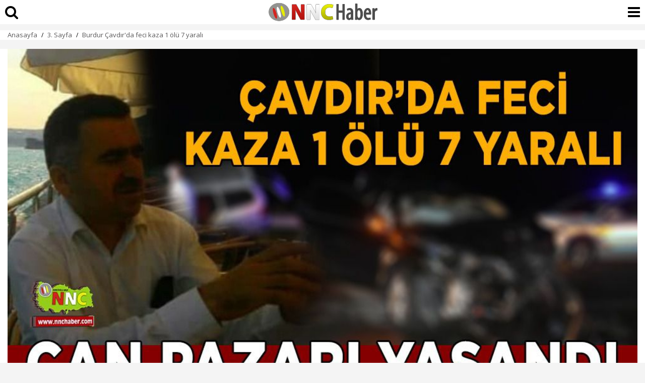

--- FILE ---
content_type: text/html; charset=UTF-8
request_url: https://www.nnchaber.com/amp/burdur-cavdir-da-feci-kaza-1-olu-7-yarali
body_size: 8676
content:
<!doctype html>
<html amp lang="tr">
<head>
	<meta charset="utf-8">
	<title>Burdur Çavdır'da feci kaza 1 ölü 7 yaralı | 3. Sayfa</title>
	<link rel="canonical" href="https://www.nnchaber.com/burdur-cavdir-da-feci-kaza-1-olu-7-yarali" />
	<meta name="viewport" content="width=device-width, initial-scale=1, maximum-scale=1, user-scalable=no" />
	<meta name="robots" content="max-image-preview:large">
	<meta name="description" content="Burdur’un Çavdır İlçesi sınırlarında yer alan Antalya-Denizli Karayolu üzerinde meydana gelen kazada tam bir can pazarı yaşandı." />
	<meta name="image" content="https://cdn.habernnc.com/2023_01/burdur-cavdir-da-feci-kaza-1-olu-7-yarali-YG9He.jpeg" />
	<meta name="datePublished" content="2023-01-25T16:21:00+03:00" />
	<meta name="dateModified" content="2023-01-25T16:21:00+03:00" />
	<meta name="dateCreated" content="2023-01-25T16:21:00+03:00" />
	<meta name="dateUpdated" content="2023-01-25T16:21:00+03:00" />
	<meta property="og:url" content="https://www.nnchaber.com/burdur-cavdir-da-feci-kaza-1-olu-7-yarali" />
	<meta property="og:site_name" content="NNCHaber.com" />
	<meta property="og:locale" content="tr_TR" />
	<meta property="og:type" content="article" />
	<meta property="og:title" content="Burdur Çavdır&#039;da feci kaza 1 ölü 7 yaralı" />
	<meta property="og:description" content="Burdur’un Çavdır İlçesi sınırlarında yer alan Antalya-Denizli Karayolu üzerinde meydana gelen kazada tam bir can pazarı yaşandı." />
	<meta property="og:image" content="https://cdn.habernnc.com/2023_01/burdur-cavdir-da-feci-kaza-1-olu-7-yarali-YG9He.jpeg" />
	<meta property="og:image:alt" content="Burdur Çavdır&#039;da feci kaza 1 ölü 7 yaralı" />
	<meta property="og:image:secure_url" content="https://cdn.habernnc.com/2023_01/burdur-cavdir-da-feci-kaza-1-olu-7-yarali-YG9He.jpeg" />
	<meta property="og:image:width" content="1000" />
	<meta property="og:image:height" content="562" />
	<meta property="og:image:type" content="image/jpeg" />
	<meta property="article:published_time" content="2023-01-25T16:21:00+03:00" />
	<meta property="article:modified_time" content="2023-01-25T16:21:00+03:00" />
	<meta property="article:author" content="https://www.facebook.com/nncmedya1" />
	<meta property="article:publisher" content="https://www.facebook.com/nncmedya1" />
	<meta property="article:section" content="3. Sayfa" />
	<meta property="article:tag" content="[Burdur kaza,Çavdır kaza,Türkiye,Burdur,Çavdır,]" />
	<meta property="article:content_tier" content="free" />
	<meta name="twitter:card" content="summary_large_image" />
	<meta name="twitter:site" content="@nncmedya" />
	<meta name="twitter:creator" content="@nncmedya" />
	<meta name="twitter:title" content="Burdur Çavdır&#039;da feci kaza 1 ölü 7 yaralı" />
	<meta name="twitter:description" content="Burdur’un Çavdır İlçesi sınırlarında yer alan Antalya-Denizli Karayolu üzerinde meydana gelen kazada tam bir can pazarı yaşandı." />
	<meta name="twitter:image" content="https://cdn.habernnc.com/2023_01/burdur-cavdir-da-feci-kaza-1-olu-7-yarali-YG9He.jpeg" />
	<meta name="twitter:image:alt" content="Burdur Çavdır&#039;da feci kaza 1 ölü 7 yaralı" />
	<meta name="twitter:url" content="https://www.nnchaber.com/burdur-cavdir-da-feci-kaza-1-olu-7-yarali" />
			<meta name="amp-google-client-id-api" content="googleanalytics">
	<script async src="https://cdn.ampproject.org/v0.js"></script>
	<script async custom-element="amp-geo" src="https://cdn.ampproject.org/v0/amp-geo-0.1.js"></script>
	<script async custom-element="amp-analytics" src="https://cdn.ampproject.org/v0/amp-analytics-0.1.js"></script>
	<script async custom-element="amp-bind" src="https://cdn.ampproject.org/v0/amp-bind-0.1.js"></script>
	<script async custom-element="amp-social-share" src="https://cdn.ampproject.org/v0/amp-social-share-0.1.js"></script>
	<script async custom-element="amp-iframe" src="https://cdn.ampproject.org/v0/amp-iframe-0.1.js"></script>
	<script async custom-element="amp-ad" src="https://cdn.ampproject.org/v0/amp-ad-0.1.js"></script>	<script async custom-element="amp-next-page" src="https://cdn.ampproject.org/v0/amp-next-page-1.0.js"></script>
	<script async custom-element="amp-consent" src="https://cdn.ampproject.org/v0/amp-consent-0.1.js"></script>
	<script async custom-element="amp-facebook" src="https://cdn.ampproject.org/v0/amp-facebook-0.1.js"></script>
	<script async custom-element="amp-youtube" src="https://cdn.ampproject.org/v0/amp-youtube-0.1.js"></script>
	<script async custom-element="amp-twitter" src="https://cdn.ampproject.org/v0/amp-twitter-0.1.js"></script>
	<script async custom-element="amp-accordion" src="https://cdn.ampproject.org/v0/amp-accordion-0.1.js"></script>
	<script async custom-element="amp-list" src="https://cdn.ampproject.org/v0/amp-list-0.1.js"></script>
	<script async custom-element="amp-position-observer" src="https://cdn.ampproject.org/v0/amp-position-observer-0.1.js"></script>
	<script async custom-element="amp-animation" src="https://cdn.ampproject.org/v0/amp-animation-0.1.js"></script>
	<script type="application/ld+json">{ "@context": "https://schema.org", "@graph": [ { "@type": "NewsArticle", "articleSection":"3. Sayfa", "headline": "Burdur Çavdır&#039;da feci kaza 1 ölü 7 yaralı", "description": "Burdur’un Çavdır İlçesi sınırlarında yer alan Antalya-Denizli Karayolu üzerinde meydana gelen kazada tam bir can pazarı yaşandı.", "keywords":["Burdur kaza","Çavdır kaza","Türkiye","Burdur","Çavdır","","","3. Sayfa"],"articleBody":"Burdur’un Çavdır İlçesi sınırlarında yer alan Antalya-Denizli Karayolu Bölmepınar köyü yakınlarında meydana gelen kazada tam bir can pazarı yaşandı.Antalya’dan Denizli istikametine giden Durmuş K. Yönetimindeki tırdan iki tane küçükbaş hayvan yola düştü.Aynı istikamette seyreden 53 yaşındaki Muammer Gündüz yola düşen hayvanlara çarptı. Kaza sonrasında aracından inen talihsiz adama aynı istikametten gelen başka bir araç çaptı.Peş peşe gerçekleşen kazalarda 20 AUU 19 plakalı aracın sürücüsü Denizli&#039;de tekstilcilik yapan Muammer Gündüz olay yerinde hayatını kaybederken, Gündüz’e çarpan 34 FEZ 254 Plakalı otomobilin sürücüsü Yusuf Can S., Hasibe G. (48), Gülsena G. (15) ve Rabia G.(26) ile diğer otomobilin sürücüsü Yusuf Can S. ve Hakime Ö.(50), Merve S.(28), ve Şeyma K.(26) yaralandı. Yaralılar çevredeki hastanelere götürülerek tedaviye alındı.
bomba15", "name": "Burdur Çavdır&#039;da feci kaza 1 ölü 7 yaralı", "thumbnailUrl":"https://cdn.habernnc.com/2023_01/burdur-cavdir-da-feci-kaza-1-olu-7-yarali-YG9He.jpeg", "inLanguage":"tr-TR", "genre":"news", "publishingPrinciples":"/yayin-ilkeleri", "mainEntityOfPage":{ "@type": "WebPage","@id":"https://www.nnchaber.com/burdur-cavdir-da-feci-kaza-1-olu-7-yarali" }, "hasPart":{ "@type":"WebPageElement", "isAccessibleForFree":true, "cssSelector":"h1, .news_spot, .news_detail" }, "isFamilyFriendly":"True", "isAccessibleForFree":"True", "dateCreated ": "2023-01-25T16:21:00+03:00", "datePublished": "2023-01-25T16:21:00+03:00", "dateModified": "2023-01-25T16:21:00+03:00", "discussionUrl":"https://www.nnchaber.com/amp/burdur-cavdir-da-feci-kaza-1-olu-7-yarali", "commentCount":"1", "image": { "@type":"ImageObject", "contentUrl":"https://cdn.habernnc.com/2023_01/burdur-cavdir-da-feci-kaza-1-olu-7-yarali-YG9He.jpeg", "caption":"Burdur Çavdır&#039;da feci kaza 1 ölü 7 yaralı", "name":"Burdur Çavdır&#039;da feci kaza 1 ölü 7 yaralı", "representativeOfPage":"True", "datePublished": "2023-01-25T16:21:00+03:00", "description": "Burdur’un Çavdır İlçesi sınırlarında yer alan Antalya-Denizli Karayolu üzerinde meydana gelen kazada tam bir can pazarı yaşandı.", "url":"https://cdn.habernnc.com/2023_01/burdur-cavdir-da-feci-kaza-1-olu-7-yarali-YG9He.jpeg", "width":"1000", "height":"562" }, "author": { "@type": "Person", "@id": "https://www.nnchaber.com/editorler/kagan-onaran", "name": "Kağan Onaran", "url": "https://www.nnchaber.com/editorler/kagan-onaran" , "image": { "@type":"ImageObject", "url":"https://cdn.habernnc.com/yazar/kagan-onaran-hyqob.png" } }, "publisher": { "@context":"http://schema.org", "@type":"Organization", "name":"NNCHaber.com", "url":"https://www.nnchaber.com", "logo":{ "@type":"ImageObject", "url":"https://www.nnchaber.com/assets/img/amp_logo.jpg", "width":"480", "height":"60" } } }, { "@type": "BreadcrumbList", "itemListElement": [ { "@type": "ListItem", "position": 1, "item": { "@id": "https://www.nnchaber.com", "name": "NNCHaber.com" } }, { "@type": "ListItem", "position": 2, "item": { "@id": "https://www.nnchaber.com/3-sayfa", "name": "3. Sayfa" } }, { "@type": "ListItem", "position": 3, "item": { "@id": "https://www.nnchaber.com/burdur-cavdir-da-feci-kaza-1-olu-7-yarali", "name": "Burdur Çavdır&#039;da feci kaza 1 ölü 7 yaralı" } } ] }, { "@type": "WebPage", "name": "Burdur Çavdır&#039;da feci kaza 1 ölü 7 yaralı", "description": "Burdur’un Çavdır İlçesi sınırlarında yer alan Antalya-Denizli Karayolu üzerinde meydana gelen kazada tam bir can pazarı yaşandı.", "url": "https://www.nnchaber.com/burdur-cavdir-da-feci-kaza-1-olu-7-yarali", "inLanguage":"tr", "datePublished": "2023-01-25T16:21:00+03:00", "dateModified": "2023-01-25T16:21:00+03:00" } ] } </script>
	<link rel="stylesheet" href="https://fonts.googleapis.com/css2?family=Open+Sans:ital,wght@0,300;0,400;0,500;0,600;0,800;1,300;1,400;1,500;1,600;1,700;1,800&display=swap" />
    <link rel="stylesheet" href="https://fonts.googleapis.com/css2?family=Roboto+Condensed:wght@400;700&family=Roboto:ital,wght@0,100;0,300;0,400;0,500;0,700;0,900;1,400&display=swap" />
    <link rel="stylesheet" href="https://maxcdn.bootstrapcdn.com/font-awesome/4.7.0/css/font-awesome.min.css" type="text/css"/>
	<style amp-custom>*{-webkit-box-sizing:border-box;-moz-box-sizing:border-box;box-sizing:border-box}body{font-family:"Open Sans",sans-serif;box-sizing:border-box;background:#f4f4f4}a{text-decoration:none;color:inherit}h3{font-family:"Open Sans",sans-serif;font-size:20px;font-weight:700}figure{margin-inline-start:0;margin-inline-end:0}figcaption{text-align:center;font-size:14px;font-weight:700;font-style:italic;padding:10px}amp-ima,amp-ima-video{width:100%}table{border-collapse:collapse;table-layout:fixed;width:100%}input{appearance:none;-moz-appearance:none;-webkit-appearance:none}h2, h4 {font-size:14px;font-weight:400}main{width:100%;margin-top:60px;padding-bottom:10px;line-height:135%;font-size:18px}article {background-color:#fff;width:100%;padding:0;}article > header {padding:0px 15px 15px 15px;width:100%;margin-top:5px}article > header > h1{font-family:"Open Sans",sans-serif;font-size:24px;font-weight:800;color:#000;line-height:120%;margin:0;padding:0;margin-bottom:20px;word-break:break-word;width:100%}article > header > h2{text-align:right;display:inline;font-size:15px;margin:0px 0px -10px 0px;width:100%;font-weight:normal}article > header > h2 a{float:right} article > header > time {font-size:15px;font-weight:500;color:#000;display:inline-block;display:inline-block;margin-bottom:0;font-family:"Open Sans",sans-serif;background-size:17px 16px}article > header > p{font-size:18px;font-weight:600;color:#000;margin-top:20px;padding:0;width:100%;line-height:135%}.top-header{position:fixed;top:0;height:50px;width:100%;z-index:9999999;border-bottom:#f4f4f4}.top-header>.top-menu{font-family:"Open Sans",sans-serif;display:block;height:28px;width:51px;background-size:25px;float:left;margin-left:10px;font-size:16px;color:#fff;border:0;outline:0 none}.top-header>.top-menu{background-size:23px 17px;margin-left:20px}.news_detail {width:100%;padding:10px 15px;font-weight:400;color:#333;background-color:#fff; position: relative;}.news_detail h1,.news_detail h2,.news_detail h3{width:100%;margin-bottom:15px;margin-top:0;margin:7.5px 0;display:inline-block;font-size:18px;font-weight: 700}.news_detail p{width:100%;margin:7.5px 0;display:inline-block;position:relative;}.news_detail p:last-child{margin-bottom:7.5px}.news_detail h3{padding-top:0}.news_detail ul{width:100%;margin-bottom:10px;list-style:inherit;padding:0}.news_detail ul li{list-style:inside;padding-bottom:10px}.news_detail h3{line-height:140%}.news_detail h4{font-family:"Open Sans",sans-serif;font-size:12px;line-height:18px;font-weight:400;margin:10px 0px}.news_detail h4 a{font-family:"Open Sans",sans-serif;display: inline-block;border: 1px solid #e0e0e0;border-radius: 5px;background: #fff;padding: 10px;margin-bottom: 8px;margin-right: 3px;transition: all 0.3s ease 0s;color: #1a57ca;font-size: 14px;font-weight: 500;}.news_detail h4 a:hover{color:#fff;background-color:#1a57ca}.news_detail h5{font-size:17px;font-weight:400;padding-top:10px}.news_detail ol{width:100%;display:inline-block;margin-bottom:10px;list-style:inherit;padding-left:20px}.news_detail ol li{padding-bottom:10px;list-style:decimal}.news_detail td{text-align:center;border:1px solid;width:100px}.news_detail .devambg {background-image: linear-gradient(180deg, rgba(255, 255, 255, 0) -11.65%, #FFFFFF 70.87%); position:absolute; bottom:0px; left:0px; width:100%; height:150px;}.devami {background-color:#fe0100;color:#fff;width:100%;padding:8px 0px;display:inline-block;text-align:center;position:absolute;bottom:0px;font-size:14px;font-weight:700}.news_detail .prgNewsBox{width:100%;margin:18px 0}.news_detail .hbNewsDtScope{width:100%}.news_detail .hbNewsDtScope h3{margin-top:0;margin-bottom:15px}.news_detail .accordion-p{display:none;position:relative;margin-left:5px;padding-left:15px;margin-top:20px;margin-bottom:10px}.news_detail .accordion-p::before{content:"";width:0;height:calc(100% + 10px);border-left: 0.125em dashed #EAECF0; position:absolute;left:0;top:0px;}.news_detail .accordion-title{display:inline-flex;padding-bottom: 15px;margin: 0px auto;border-bottom: solid 2px #EAECF0;}.news_detail .accordion-title::before{content:url(/assets/img/down_arrow.svg);margin-right:7.5px;margin-left:0}.news_detail h3>a:not(.keyword){display:inline-block;font-size:18px;font-weight:700;text-decoration:none;color:#ff0101;padding-left:15px}.news_detail h3>a:not(.keyword):before{content:"";width:4px;height:110%;position:absolute;left:0;top:50%;-webkit-transform:translateY(-50%);-moz-transform:translateY(-50%);-ms-transform:translateY(-50%);-o-transform:translateY(-50%);transform:translateY(-50%);background:#ff0101}.news_detail h3:not(.accordion-title){position:relative}.news_detail div.dhaber {border-bottom: 1px solid #eee;}.news_detail div.dhaber:last-child {border-bottom: none; margin-bottom: 0px;}.author{width:100%;padding:0 15px;min-height:65px;display:table;margin:7.5px 0;border-top:1px solid #f4f4f4;border-bottom:1px solid #f4f4f4;padding:10px 0;}.author .aut_photo amp-img{border-radius:50%;border:4px solid #eaeaea;margin-top:5px}.author .aut_name {font-family:"Open Sans",sans-serif;font-size:18px;font-weight:700;color:#333}.author .aut_job{font-family:"Open Sans",sans-serif;font-size:14px;font-weight:400;color:#b3b3b3;padding-bottom:6px}.author .aut_det{display:table-cell;vertical-align:middle;padding-left:13px;line-height: 100%}.uyari{background-color: #FFFCE0;padding: 15px;font-size: 13px;line-height: 130%;margin: 20px auto;}.mt-10{margin-top:10px}.mt-20{margin-top:20px}.imgLogo{margin-right:30px}.logo{background-color:#ffffff;height:48px;background:url(/assets/img/mobile_logo.png) no-repeat center center #ffffff;display:block;background-size:contain;}.amp_footer{width:100%;margin:20px auto 0 auto;margin-top:100px;background-color:#131313}.amp_footer .amp_footerbot{width:100%;padding:20px 0 20px 12px;padding-bottom:0;background:#131313;margin-bottom:5px}.amp_footer .amp_footerbot .amp_footermenu{width:100%;font-family:"Open Sans",sans-serif;font-size:15px;font-weight:400;padding-top:4px;overflow:hidden}.amp_footer .amp_footerbot .amp_footermenu a{display:inline-block;padding:3px 9px;width:48%;color:#C2C5DB;}.amp_footer .amp_footerbot .amp_footermenu a:hover{color:#fff}.amp_footer .amp_footertop{width:100%;background:#fff;margin-bottom:5px}.amp_footer .amp_footertop .amp_footerdomain{width:100%;border-left:solid 4px #fe0000;padding:20px;border-bottom:solid 1px #e3e3e3;font-family:"Open Sans",sans-serif;font-size:20px;font-weight:700;color:#333}.amp_footertop .amp_footerdomain .logoLink a{margin:7px;float:left}@media only screen and (max-width:360px){.top-header>.top-menu{width:40px}}.amp_footer .amp_footercopy{width:100%;text-align:center;font-family:"Open Sans",sans-serif;font-size:12px;font-weight:400;color:#fff;padding:10px}.amp_bcrumb {width:100%;margin-bottom:5px;background-color:#ffffff}.amp_bcrumb_con{width:100%;margin:auto;padding:0 10px;line-height:100%}.amp_bcrumb .bc_box{width:100%}.amp_bcrumb .bc_box .bc{margin-top:7px}.amp_bcrumb .bc_box .bc .bc_link{font-family:"Open Sans",sans-serif;font-size:13px;font-weight:400;color:#595859}.amp_bcrumb .bc_box .bc .bc_arr{margin:0 5px;font-size:13px;bottom:2px}.amp_bcrumb .bc_box .bc{margin:0 5px;font-size:12px;bottom:1px}.amp_bcrumb .bc_box .bc .bc_arr{margin:0 5px;font-size:12px;bottom:2px}.dhaber .dhtext{width:100%;display:inline-block;font-family:"Open Sans",sans-serif;font-size:16px;font-weight:700;color:#333;line-height:140%;padding:15px 0;overflow:hidden;}.dhaber .dhtext p{display:flex;margin-top:-3px;margin-bottom:15px}.dhaber a.dhtext {border-bottom: 1px solid #eee;}.dhaber a.dhtext:last-child {border-bottom: none; }.dhaber .dhimg{width:178px;height:100px;line-height:0;float:left;margin-right:10px;border-bottom:0}@media only screen and (max-width:355px){.dhaber .dhtext{font-size:16px}.dhaber .dhtext p{display:block}.dhaber .dhimg{width:100%;height:auto;line-height:0;margin-bottom:5px}}.dhaber .dhtext .osd{color:#cecece;font-weight:500;font-size:12px;display:block;padding:0 0 0 187px;text-align:left;bottom:5px;margin-bottom:0}.dhaber .dhtext_alt{width:100%;display:inline-block;border-bottom:solid 1px #e3e3e3;font-family:"Open Sans",sans-serif;font-size:14px;font-weight:600;color:#333;line-height:140%;padding:10px 0;overflow:hidden;margin-bottom:10px}.dhaber .dhtext_alt p{display:flex;margin-top:-3px;margin-bottom:15px}.yorumCer{margin:0 0 20px 15px}.comments{width:100%;background-color:#fff}.comments_con{width:100%;margin:0 auto;padding:0 15px}.comment .comtitle{font-family:"Open Sans",sans-serif;width:100%;font-size:20px;font-weight:700;margin-bottom:20px}.comment .comm:last-child{border:0;padding-bottom:0;padding-right:10px;margin-bottom:15px}.comment .comm{width:100%;margin-bottom:16px;border-bottom:solid 1px #e3e3e3}.comment .commtxt{width:100%;margin-bottom:10px}.comment .comm_name{width:100%;font-family:"Open Sans",sans-serif;font-size:16px;font-weight:600;color:#333;margin-bottom:10px;display:inline-block}.comment .comm_msg{width:100%;font-family:"Open Sans",sans-serif;font-size:16px;color:#000;display:inline-block;margin-top:0}.comment .commlike{width:90%}.comment .commlike .cvp{background:url(../img/icon-answer.png) no-repeat left top;background-size:15px 15px;padding-left:20px}.comment .commlike .hbcFltR{margin-left:16px;font-family:"Open Sans",sans-serif;font-size:13px;font-weight:400;color:#666}.comment .commlike .dislike{background:url(/assets/img/icon-dislike.png) no-repeat left center;background-size:15px 15px;padding-left:20px}.comment .commlike .like{background:url(/assets/img/icon-like.png) no-repeat left top;background-size:15px 15px;padding-left:20px}.comment {width:100%}.comment .commtxt:after{content:"";position:absolute;width:3px;height:100%;background-color:#d8d8d8;left:-10px;top:0}.yorumyaz{background-color:#fe0100;color:#fff;padding:10px 20px;font-size:18px;display:inline-block;letter-spacing:.03em;margin-top:15px;}.rad{-webkit-border-radius:0;-moz-border-radius:0;-ms-border-radius:0;border-radius:0}.ampad-head{text-align:center;margin-top:5%}.ampad-kare{text-align:center;margin-bottom:10px}.ampad-kare-iconalt{width:100%;text-align:center;margin:0 0 17.5px;line-height:0;padding-top:15px}.warning{color:red;font-size:16px}.ampad-icon{margin-top:5px;text-align:center}.mt-5{margin-top:5px}.mb-15{margin-bottom:15px}.y1{left:0}.y2{left:23%}.y3{left:48%}.y4{left:73%}.y5{left:96%}.pd-0{padding:0}.pd-15{padding:15px}amp-social-share.custom-style{background-color:transparent;background-repeat:no-repeat;background-position:center;background-size:27px;outline:0}.fa-search{font-size:28px;position: absolute;top:10px;left:10px;}.fa-bars{font-size:28px;position: absolute;top:10px;right:10px;}.scrollToTop {color:#fff;font-size: 1.4em;box-shadow:0 1px 1px 0 rgba(0,0,0,.14), 0 1px 1px -1px rgba(0,0,0,.14), 0 1px 5px 0 rgba(0,0,0,.12);width: 50px;height: 50px;border-radius: 50%;border: none;outline: none;background:#000;z-index: 9999;bottom:16px;right:16px;position: fixed;opacity: 0;visibility: hidden;}.spacer {width: 100vw;height: 200vh;background-color: #000;}.target {position: relative;}.target-anchor {position: absolute;top: -72px;left: 0;}</style>
 	<style amp-boilerplate>body{-webkit-animation:-amp-start 8s steps(1,end) 0s 1 normal both;-moz-animation:-amp-start 8s steps(1,end) 0s 1 normal both;-ms-animation:-amp-start 8s steps(1,end) 0s 1 normal both;animation:-amp-start 8s steps(1,end) 0s 1 normal both}@-webkit-keyframes -amp-start{from{visibility:hidden}to{visibility:visible}}@-moz-keyframes -amp-start{from{visibility:hidden}to{visibility:visible}}@-ms-keyframes -amp-start{from{visibility:hidden}to{visibility:visible}}@-o-keyframes -amp-start{from{visibility:hidden}to{visibility:visible}}@keyframes -amp-start{from{visibility:hidden}to{visibility:visible}}</style>
	<noscript><style amp-boilerplate>body{-webkit-animation:none;-moz-animation:none;-ms-animation:none;animation:none}</style></noscript>
</head>
<body>
  <a class="target-anchor" id="top"></a>
  <amp-position-observer on="enter:hideAnim.start; exit:showAnim.start" layout="nodisplay"></amp-position-observer>
	<header class="top-header" next-page-hide>
		<a href="https://www.nnchaber.com/burdur-cavdir-da-feci-kaza-1-olu-7-yarali#search"><i class="fa fa-search"></i></a>
		<a class="logo" href="https://www.nnchaber.com" title="NNCHaber.com"></a> 
		<a href="https://www.nnchaber.com/burdur-cavdir-da-feci-kaza-1-olu-7-yarali#menu"><i class="fa fa-bars"></i></a>
	</header>
	<main>
		<section class="amp_bcrumb">
			<div class="amp_bcrumb_con">
				<div class="bc_box">
					<nav class="bc">
						<span class="bc_link"> <a href="/" title="NNC SON DAKİKA - Burdur Haber - Bucak Haber">Anasayfa</a> </span>
						<span class="bc_arr">/</span>
						<span class="bc_link"> <a href="/3-sayfa" title="3. Sayfa">3. Sayfa</a> </span>
						<span class="bc_arr">/</span>
						<span class="bc_link"> <a href="/burdur-cavdir-da-feci-kaza-1-olu-7-yarali" title="Burdur Çavdır&#039;da feci kaza 1 ölü 7 yaralı">Burdur Çavdır'da feci kaza 1 ölü 7 yaralı</a> </span>
					</nav>
				</div>
			</div>
		</section>
		<article>
					<header>
				<figure class="type:primaryimage">
					<amp-img data-hero src="https://cdn.habernnc.com/2023_01/burdur-cavdir-da-feci-kaza-1-olu-7-yarali-YG9He.jpeg" title="Burdur Çavdır&#039;da feci kaza 1 ölü 7 yaralı" attribution="Burdur Çavdır&#039;da feci kaza 1 ölü 7 yaralı" alt="Burdur Çavdır&#039;da feci kaza 1 ölü 7 yaralı" layout="responsive" width="1000" height="562"></amp-img>
				</figure>
				<h1>Burdur Çavdır'da feci kaza 1 ölü 7 yaralı</h1>
				<time datetime="2023-01-25T16:21:00+03:00">25.01.2023 16:21</time>
				<p class="news_spot">Burdur’un Çavdır İlçesi sınırlarında yer alan Antalya-Denizli Karayolu üzerinde meydana gelen kazada tam bir can pazarı yaşandı.</p>
			</header>
									<div class="news_detail">
				<amp-social-share class="rounded" aria-label="Email ile paylaş" type="email" width="32" height="32" data-param-text="Burdur Çavdır&#039;da feci kaza 1 ölü 7 yaralı" data-param-url="https://www.nnchaber.com/burdur-cavdir-da-feci-kaza-1-olu-7-yarali"></amp-social-share>
				<amp-social-share class="rounded" aria-label="Facebook'ta paylaş" type="facebook" width="32" height="32" data-param-text="Burdur Çavdır&#039;da feci kaza 1 ölü 7 yaralı" data-param-url="https://www.nnchaber.com/burdur-cavdir-da-feci-kaza-1-olu-7-yarali"></amp-social-share>
				<amp-social-share class="rounded" aria-label="LinkedIn'de paylaş" type="linkedin" width="32" height="32" data-param-text="Burdur Çavdır&#039;da feci kaza 1 ölü 7 yaralı" data-param-url="https://www.nnchaber.com/burdur-cavdir-da-feci-kaza-1-olu-7-yarali"></amp-social-share>
				<amp-social-share class="rounded" aria-label="Twitter'da paylaş" type="twitter" width="32" height="32" data-param-text="Burdur Çavdır&#039;da feci kaza 1 ölü 7 yaralı" data-param-url="https://www.nnchaber.com/burdur-cavdir-da-feci-kaza-1-olu-7-yarali"></amp-social-share>
				<amp-social-share class="rounded" aria-label="WhatsApp'tan paylaş" type="whatsapp" width="32" height="32" data-param-text="Burdur Çavdır&#039;da feci kaza 1 ölü 7 yaralı" data-param-url="https://www.nnchaber.com/burdur-cavdir-da-feci-kaza-1-olu-7-yarali"></amp-social-share>
				<amp-social-share class="rounded" aria-label="Paylaş" type="system" width="32" height="32" data-param-text="Burdur Çavdır&#039;da feci kaza 1 ölü 7 yaralı" data-param-url="https://www.nnchaber.com/burdur-cavdir-da-feci-kaza-1-olu-7-yarali"></amp-social-share>
				<div style="position: relative;margin-bottom:15px;height:300px;overflow:hidden;">
					<p>
					<p><strong><a title="Burdur haberleri" href="/burdur"><span style="color: #0000ff;">Burdur</span></a>’un <a title="Çavdır haberleri" href="/burdur/cavdir"><span style="color: #0000ff;">Çavdır</span></a> İlçesi sınırlarında yer alan Antalya-Denizli Karayolu Bölmepınar köyü yakınlarında meydana gelen <a title="Burdur kaza haberleri" href="/haber/burdur-kaza"><span style="color: #0000ff;">kaza</span></a>da tam bir can pazarı yaşandı.</strong><br />Antalya’dan Denizli istikametine giden Durmuş K. Yönetimindeki tırdan iki tane küçükbaş hayvan yola düştü.<br />Aynı istikamette seyreden 53 yaşındaki Muammer Gündüz yola düşen hayvanlara çarptı. Kaza sonrasında aracından inen talihsiz adama aynı istikametten gelen başka bir araç çaptı.<br />Peş peşe gerçekleşen kazalarda 20 AUU 19 plakalı aracın sürücüsü Denizli'de tekstilcilik yapan Muammer Gündüz olay yerinde hayatını kaybederken, Gündüz’e çarpan 34 FEZ 254 Plakalı otomobilin sürücüsü Yusuf Can S., Hasibe G. (48), Gülsena G. (15) ve Rabia G.(26) ile diğer otomobilin sürücüsü Yusuf Can S. ve Hakime Ö.(50), Merve S.(28), ve Şeyma K.(26) yaralandı. Yaralılar çevredeki hastanelere götürülerek tedaviye alındı.</p>
<p>bomba15</p>                    </p>
                    
                    <div class="devambg"> <a href="https://www.nnchaber.com/burdur-cavdir-da-feci-kaza-1-olu-7-yarali" title="Burdur Çavdır&#039;da feci kaza 1 ölü 7 yaralı" class="devami">HABERİN TAMAMINI GÖRMEK İÇİN TIKLAYIN</a> </div>
				</div>
				<amp-social-share class="rounded" aria-label="Email ile paylaş" type="email" width="32" height="32" data-param-text="Burdur Çavdır&#039;da feci kaza 1 ölü 7 yaralı" data-param-url="https://www.nnchaber.com/burdur-cavdir-da-feci-kaza-1-olu-7-yarali"></amp-social-share>
				<amp-social-share class="rounded" aria-label="Facebook'ta paylaş" type="facebook" width="32" height="32" data-param-text="Burdur Çavdır&#039;da feci kaza 1 ölü 7 yaralı" data-param-url="https://www.nnchaber.com/burdur-cavdir-da-feci-kaza-1-olu-7-yarali"></amp-social-share>
				<amp-social-share class="rounded" aria-label="LinkedIn'de paylaş" type="linkedin" width="32" height="32" data-param-text="Burdur Çavdır&#039;da feci kaza 1 ölü 7 yaralı" data-param-url="https://www.nnchaber.com/burdur-cavdir-da-feci-kaza-1-olu-7-yarali"></amp-social-share>
				<amp-social-share class="rounded" aria-label="Twitter'da paylaş" type="twitter" width="32" height="32" data-param-text="Burdur Çavdır&#039;da feci kaza 1 ölü 7 yaralı" data-param-url="https://www.nnchaber.com/burdur-cavdir-da-feci-kaza-1-olu-7-yarali"></amp-social-share>
				<amp-social-share class="rounded" aria-label="WhatsApp'tan paylaş" type="whatsapp" width="32" height="32" data-param-text="Burdur Çavdır&#039;da feci kaza 1 ölü 7 yaralı" data-param-url="https://www.nnchaber.com/burdur-cavdir-da-feci-kaza-1-olu-7-yarali"></amp-social-share>
				<amp-social-share class="rounded" aria-label="Paylaş" type="system" width="32" height="32" data-param-text="Burdur Çavdır&#039;da feci kaza 1 ölü 7 yaralı" data-param-url="https://www.nnchaber.com/burdur-cavdir-da-feci-kaza-1-olu-7-yarali"></amp-social-share>
		        				<div class="author">
					<div class="aut_photo">
						<amp-img src="https://cdn.habernnc.com/yazar/kagan-onaran-hyqob.png" width="62" height="62" alt="Kağan Onaran"></amp-img>
					</div>
					<div class="aut_det">
						<a href="/editorler/kagan-onaran" title="Kağan Onaran">						<span class="aut_name">Kağan Onaran</span><br>
						<span class="aut_job">Editör</span><br>
						</a>					</div>
				</div>
							<h4>
				<a href="/haber/burdur-kaza" title="Burdur kaza">Burdur kaza</a><a href="/haber/cavdir-kaza" title="Çavdır kaza">Çavdır kaza</a><a href="/haber/turkiye" title="Türkiye">Türkiye</a><a href="/burdur-haberleri" title="Burdur Haberleri">Burdur</a><a href="/burdur-haberleri/cavdir-haberleri" title="Çavdır Haberleri">Çavdır</a>                </h4>
			</div>
						<footer class="news_detail">
				<section class="yorumCer" next-page-hide>
					<div class="comments">
						<div class="comments_con pd-0">
							<section>
								<div class="rad comment">
									<h3 class="comtitle">Yorumlar (1)</h3>
									<div class="comm">
															
										<div class="commtxt" itemscope itemtype="http://schema.org/UserComments">
											<time itemprop="commentTime" datetime="26.01.2023 11:58:28"></time>
											<span class="comm_name" itemprop="creator" itemscope itemtype="http://schema.org/Person"><span itemprop="name">Çavdır dan Selim</span>:</span>
											<p class="comm_msg" itemprop="commentText">VEFAT EDENLERE ALLAH RAHMET EYLESİN  YARALILARA ALLAH ŞİFALAR VERSİN</p>
										</div>
									
																		</div>
								</div>
							</section> 
							<a rel="nofollow" class="yorumyaz" href="https://www.nnchaber.com/burdur-cavdir-da-feci-kaza-1-olu-7-yarali#yorumyaz" title="Habere yorum yaz">HABERE YORUM YAZ</a> 
						</div>
					</div>
				</section>

				<section class="dhaber"> 
			
                    <a class="box dhtext" title="Bucak&#039;ta kavşakta motor kazası! Sürücü yaralandı" href="/bucak-ta-kavsakta-motor-kazasi-surucu-yaralandi"><amp-img class="lazyload dhimg" width="150" height="85" src="https://cdn.habernnc.com/2025_12/bucak-ta-kavsakta-motor-kazasi-surucu-yaralandi-IEF2N.webp" alt="Bucak&#039;ta kavşakta motor kazası! Sürücü yaralandı"></amp-img>Bucak'ta kavşakta motor kazası! Sürücü yaralandı</a>
                    
                    <a class="box dhtext" title="Bucak&#039;ta köpeğe çarpmamak için manevra yaptı! Araç kanala düştü 1 yaralı" href="/bucak-ta-kopege-carpmamak-icin-manevra-yapti-arac-kanala-dustu-1-yarali"><amp-img class="lazyload dhimg" width="150" height="85" src="https://cdn.habernnc.com/2025_11/bucak-ta-kopege-carpmamak-icin-manevra-yapti-arac-kanala-dustu-1-yarali-ejC1h.webp" alt="Bucak&#039;ta köpeğe çarpmamak için manevra yaptı! Araç kanala düştü 1 yaralı"></amp-img>Bucak'ta köpeğe çarpmamak için manevra yaptı! Araç kanala düştü 1 yaralı</a>
                    
                    <a class="box dhtext" title="Burdur Bucak&#039;ta araç yoldan çıktı Yolcu yaralandı" href="/burdur-bucak-ta-arac-yoldan-cikti-yolcu-yaralandi"><amp-img class="lazyload dhimg" width="150" height="85" src="https://cdn.habernnc.com/2025_11/burdur-bucak-ta-arac-yoldan-cikti-yolcu-yaralandi-joSUX.webp" alt="Burdur Bucak&#039;ta araç yoldan çıktı Yolcu yaralandı"></amp-img>Burdur Bucak'ta araç yoldan çıktı Yolcu yaralandı</a>
                    
                    <a class="box dhtext" title="Bucak&#039;ta feci kaza can aldı! Sürücü hayatını kaybetti" href="/bucak-ta-feci-kaza-can-aldi-surucu-hayatini-kaybetti"><amp-img class="lazyload dhimg" width="150" height="85" src="https://cdn.habernnc.com/2025_11/bucak-ta-feci-kaza-can-aldi-surucu-hayatini-kaybetti-2ZfMR.webp" alt="Bucak&#039;ta feci kaza can aldı! Sürücü hayatını kaybetti"></amp-img>Bucak'ta feci kaza can aldı! Sürücü hayatını kaybetti</a>
                    
                    <a class="box dhtext" title="Burdur Bucak’ta motosiklet yayaya çarptı: 1 kişi yaralandı" href="/burdur-bucak-ta-motosiklet-yayaya-carpti-1-kisi-yaralandi"><amp-img class="lazyload dhimg" width="150" height="85" src="https://cdn.habernnc.com/2025_11/burdur-bucak-ta-motosiklet-yayaya-carpti-1-kisi-yaralandi-xL4CY.webp" alt="Burdur Bucak’ta motosiklet yayaya çarptı: 1 kişi yaralandı"></amp-img>Burdur Bucak’ta motosiklet yayaya çarptı: 1 kişi yaralandı</a>
                    
                    <a class="box dhtext" title="Kuzköy kavşağında trafik kazası! 3 kişi yaralandı" href="/kuzkoy-kavsaginda-trafik-kazasi-3-kisi-yaralandi"><amp-img class="lazyload dhimg" width="150" height="85" src="https://cdn.habernnc.com/2025_11/kuzkoy-kavsaginda-trafik-kazasi-3-kisi-yaralandi-UNWCh.webp" alt="Kuzköy kavşağında trafik kazası! 3 kişi yaralandı"></amp-img>Kuzköy kavşağında trafik kazası! 3 kişi yaralandı</a>
                    				</section>
							</footer>
		</article>
		
		<amp-next-page>
			<script type="application/json">[ 			{ "title": " Ankara’da bir otomobil Dorsenin altına girdi 2 ölü 1 ağır yaralı", "image": "https://cdn.habernnc.com/2025_12/ankara-da-bir-otomobil-dorsenin-altina-girdi-2-olu-1-agir-yarali-bMQXz.webp", "url": "/amp/ankara-da-bir-otomobil-dorsenin-altina-girdi-2-olu-1-agir-yarali" }  
			, 			{ "title": " İzmir-Uşak karayolunda otomobil şarampole devrildi  2 ölü, 1 ağır yaralı", "image": "https://cdn.habernnc.com/2025_12/izmir-usak-karayolunda-otomobil-sarampole-devrildi-2-olu-1-agir-yarali-WG9xz.webp", "url": "/amp/izmir-usak-karayolunda-otomobil-sarampole-devrildi-2-olu-1-agir-yarali" }  
			, 			{ "title": "Konya İl ve Karatay İlçe Müftülüğü  engelli personel ve öğrencilerle Kahvaltıda Buluştu ", "image": "https://cdn.habernnc.com/2025_12/konya-il-ve-karatay-ilce-muftulugu-engelli-personel-ve-ogrencilerle-kahvaltida-bulustu-dgXCc.webp", "url": "/amp/konya-il-ve-karatay-ilce-muftulugu-engelli-personel-ve-ogrencilerle-kahvaltida-bulustu" }  
			, 			{ "title": "Karaman Ayrancı  7 Aralık 2025 Pazar elektrik kesintisi etkilenecek yerler", "image": "https://cdn.habernnc.com/kesinti/karaman-ayranci-elektrik-kesintisi.jpg", "url": "/amp/karaman-ayranci-7-aralik-2025-pazar-elektrik-kesintisi-etkilenecek-yerler" }  
			, 			{ "title": "Karaman  7 Aralık 2025 Pazar elektrik kesintisi etkilenecek yerler", "image": "https://cdn.habernnc.com/kesinti/karaman-elektrik-kesintisi.jpg", "url": "/amp/karaman-7-aralik-2025-pazar-elektrik-kesintisi-etkilenecek-yerler" }  
			 ] </script>
			<div class="amp-next-page-sample-separator" separator></div>
		</amp-next-page>
	</main>
	<footer class="amp_footer" next-page-hide>
		<div class="amp_footertop">
			<div class="amp_footerdomain">NNCHaber.com</div>
		</div>
		<div class="amp_footerbot">
			<div class="amp_footermenu"> 
				<a href="/kunye" title="NNCHaber.com Künye">Künye</a>  
				<a href="/bize-ulasin" title="NNCHaber.com İletişim">Bize Ulaşın</a>  
				<a href="/yayin-ilkeleri" title="NNCHaber.com Yayın İlkeleri">Yayın İlkelerimiz</a>  
				<a href="/gizlilik" title="NNCHaber.com Gizlilik Politikası">Gizlilik Politikası</a>  
				<a href="/cerez-politikasi" title="NNCHaber.com Çerez Politikası">Çerez Politikası</a> 
				<a href="/kullanim-sartlari" title="NNCHaber.com Şartları">Kullanım Şartları</a>  
				<a href="/ziyaretci-aydinlatma-metni" title="NNCHaber.com Ziyaretçi Aydınlatma Metni">Ziyaretçi Aydınlatma Metni</a> 
				<a href="https://www.nnchaber.com/rss/" title="NNCHaber.com RSS Servisi">RSS</a> 
			</div>
		</div>
		<div class="amp_footercopy"><br><br>NNCHaber.com &copy; 2023<br>SEO by <a href="https://www.seouzmanı.com" title="SEO UZMANI" target="_blank">seo uzmanı</a> / Powered by <a href="https://madmedya.com.tr/haber-portali" target="_blank" title="özel haber yazılımı">madmedya</a><br><br></div>
	</footer>
	<button id="scrollToTopButton" on="tap:top.scrollTo(duration=200)" class="scrollToTop"><i class="fa fa-angle-up"></i></button>
	<amp-animation id="showAnim" layout="nodisplay"><script type="application/json">{"duration": "200ms","fill": "both","iterations": "1","direction": "alternate","animations": [{"selector": "#scrollToTopButton","keyframes": [{ "opacity": "1", "visibility": "visible" }]}]}</script></amp-animation>
	<amp-animation id="hideAnim" layout="nodisplay"><script type="application/json">{"duration": "200ms","fill": "both","iterations": "1","direction": "alternate","animations": [{"selector": "#scrollToTopButton","keyframes": [{ "opacity": "0", "visibility": "hidden" }]}]}</script></amp-animation>
	<amp-geo layout="nodisplay">
		<script type="application/json">{"ISOCountryGroups": {"eea": [ "preset-eea", "unknown" ]}}</script>
	</amp-geo>
	<amp-consent id="myUserConsent" layout="nodisplay">
		<script type="application/json">{"consentInstanceId": "myUserConsent","consentRequired": true,"geoOverride": {"eea": {"promptUI": "consentDialog","consentRequired": true}}}</script>
		<div class="popupOverlay" id="consentDialog">
			<div class="consentPopup">
				<p>Sitemizden en iyi şekilde faydalanabilmeniz için çerezler kullanılmaktadır. Bu siteye giriş yaparak çerez kullanımını kabul etmiş sayılıyorsunuz.</p>
				<div class="consentBtns">
					<button class="consentAccept" on="tap:myUserConsent.accept">Tamam</button>
					<a class="consentMore" href="/cerez-politikasi" title="Daha fazla bilgi" target="_blank">Daha Fazla Bilgi</a>
				</div>
			</div>
		</div>
	</amp-consent>
	<amp-analytics type="googleanalytics" id="analyticsEditor">
		<script type="application/json">{ "vars": { "account": "G-C01GBYWNLN" }, "extraUrlParams": { "cd4":"3. Sayfa" }, "triggers": { "trackPageview": { "on": "visible", "request": "pageview" }, "editorPageview": { "on": "visible", "request": "event", "vars": { "eventCategory": "Editor", "eventLabel": "Kağan Onaran", "eventAction": "Impression" } } } } </script>
	</amp-analytics>
	</body>
</html>